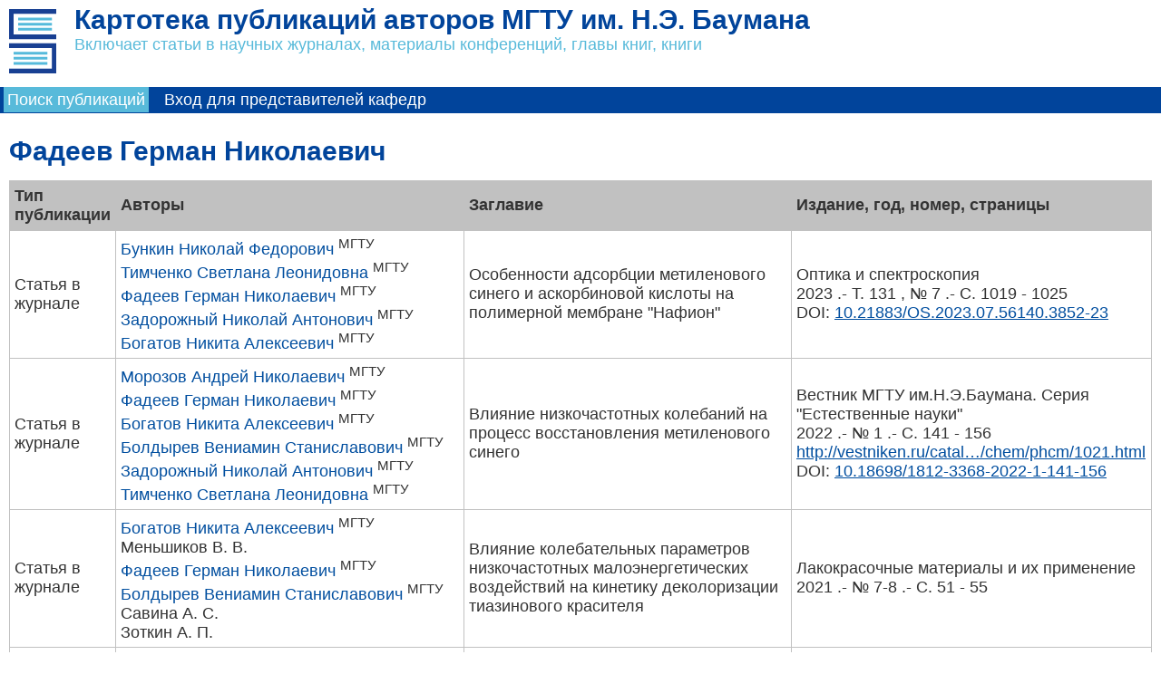

--- FILE ---
content_type: text/html; charset=utf-8
request_url: https://library.bmstu.ru/Publications/Home/AuthorPublications/f3194537-42eb-4920-9c42-999b4e2787f0
body_size: 15997
content:

<!DOCTYPE html>
<html>
<head>
    <meta http-equiv="Content-type" content="text/html;charset=UTF-8" />
    <meta name="viewport" content="width=device-width, initial-scale=1.0">
    <meta http-equiv="X-UA-Compatible" content="IE=Edge" />
        <title>Фадеев Герман Николаевич - публикации</title>
    <link href="/Publications/Content/themes/redmond/jquery-ui-1.10.3.custom.min.css" rel="stylesheet" type="text/css" />
    <link href="/Publications/Content/bootstrap/css/bootstrap.css" rel="stylesheet" type="text/css" />
    <link href="/Publications/Content/Site.css?hash=1819654012" rel="stylesheet" type="text/css" />
    <script src="/Publications/Scripts/jquery-1.10.2.min.js" type="text/javascript"></script>
    <script src="/Publications/Scripts/jquery-ui-1.10.3.custom.min.js" type="text/javascript"></script>
    <script src="/Publications/Scripts/jquery-ui-defaults.js?hash=1819654012" type="text/javascript"></script>
</head>
<body>
    <div id="page-wrap">
        <div id="header">
            <a href="/Publications/"><img class="logo" src="/Publications/Content/images/logo.svg" height="71" /></a>
            <div class="title">
                

                
                
                <h1>
                    Картотека публикаций авторов МГТУ им. Н.Э. Баумана
                </h1>
                <div class="text-light">
                    Включает статьи в научных журналах, материалы конференций, главы книг, книги
                </div>
                
                
            </div>

            <div id="logindisplay">
                
            </div>

            <div id="menucontainer">
                <ul id="menu">
        <li class="current"><a href="/Publications/">Поиск публикаций</a></li>
        <li class=""><a href="/Publications/Account/LogOn">Вход для представителей кафедр</a></li>
</ul>

            </div>
        </div>

        <div id="main">
            

<h2>Фадеев Герман Николаевич</h2>

    <table class="tlist">
        <tr>
            
    <th>Тип публикации</th>
    <th>Авторы</th>
    <th>Заглавие</th>
    <th>Издание, год, номер, страницы</th>

        </tr>
            <tr>
                
<td>
    Статья в журнале
    </td>
<td style="white-space:nowrap">
    
    <span>
<a class="link_nounderline" href="/Publications/Home/AuthorPublications/b1eff761-f931-44e6-a5a7-5d0535e9ec3a">Бункин Николай Федорович</a>                        <sup>МГТУ</sup>
    </span>
    <br />
    <span>
<a class="link_nounderline" href="/Publications/Home/AuthorPublications/b6d67f7e-c8e6-47bf-a7ef-a8931600fb3e">Тимченко Светлана Леонидовна</a>                        <sup>МГТУ</sup>
    </span>
    <br />
    <span>
<a class="link_nounderline" href="/Publications/Home/AuthorPublications/f3194537-42eb-4920-9c42-999b4e2787f0">Фадеев Герман Николаевич</a>                        <sup>МГТУ</sup>
    </span>
    <br />
    <span>
<a class="link_nounderline" href="/Publications/Home/AuthorPublications/aa155c6f-1645-4a87-81bc-f6cf4672f2c0">Задорожный Николай Антонович</a>                        <sup>МГТУ</sup>
    </span>
    <br />
    <span>
<a class="link_nounderline" href="/Publications/Home/AuthorPublications/e0dc775d-c655-4afa-8272-69caeb45b396">Богатов Никита Алексеевич</a>                        <sup>МГТУ</sup>
    </span>
    <br />

</td>
<td>
    Особенности адсорбции метиленового синего и аскорбиновой кислоты на полимерной мембране &quot;Нафион&quot;
</td>
<td>
    Оптика и спектроскопия
<div>
    2023
    .-
    
        <span style="white-space:nowrap">Т. 131</span>
            ,
        <span style="white-space:nowrap">№ 7</span>
                .-
        С.
1019            - 1025
                    <div>DOI: <a href="https://doi.org/10.21883/OS.2023.07.56140.3852-23" target="_blank">10.21883/OS.2023.07.56140.3852-23</a>
</div>
</div>
</td>


            </tr>
            <tr>
                
<td>
    Статья в журнале
    </td>
<td style="white-space:nowrap">
    
    <span>
<a class="link_nounderline" href="/Publications/Home/AuthorPublications/b1b3420c-7ed0-45ad-92bf-ef35c9361c2d">Морозов Андрей Николаевич</a>                        <sup>МГТУ</sup>
    </span>
    <br />
    <span>
<a class="link_nounderline" href="/Publications/Home/AuthorPublications/f3194537-42eb-4920-9c42-999b4e2787f0">Фадеев Герман Николаевич</a>                        <sup>МГТУ</sup>
    </span>
    <br />
    <span>
<a class="link_nounderline" href="/Publications/Home/AuthorPublications/e0dc775d-c655-4afa-8272-69caeb45b396">Богатов Никита Алексеевич</a>                        <sup>МГТУ</sup>
    </span>
    <br />
    <span>
<a class="link_nounderline" href="/Publications/Home/AuthorPublications/1285bc5b-cf81-40c4-a0eb-7b72e3d3aabd">Болдырев Вениамин Станиславович</a>                        <sup>МГТУ</sup>
    </span>
    <br />
    <span>
<a class="link_nounderline" href="/Publications/Home/AuthorPublications/aa155c6f-1645-4a87-81bc-f6cf4672f2c0">Задорожный Николай Антонович</a>                        <sup>МГТУ</sup>
    </span>
    <br />
    <span>
<a class="link_nounderline" href="/Publications/Home/AuthorPublications/b6d67f7e-c8e6-47bf-a7ef-a8931600fb3e">Тимченко Светлана Леонидовна</a>                        <sup>МГТУ</sup>
    </span>
    <br />

</td>
<td>
    Влияние низкочастотных колебаний на процесс восстановления метиленового синего
</td>
<td>
    Вестник МГТУ им.Н.Э.Баумана. Серия &quot;Естественные науки&quot;
<div>
    2022
    .-
    
        <span style="white-space:nowrap">№ 1</span>
                .-
        С.
141            - 156
                <div>
        <a href="http://vestniken.ru/catalog/chem/phcm/1021.html" target="_blank">http://vestniken.ru/catal…/chem/phcm/1021.html</a>
</div>
            <div>DOI: <a href="https://doi.org/10.18698/1812-3368-2022-1-141-156" target="_blank">10.18698/1812-3368-2022-1-141-156</a>
</div>
</div>
</td>


            </tr>
            <tr>
                
<td>
    Статья в журнале
    </td>
<td style="white-space:nowrap">
    
    <span>
<a class="link_nounderline" href="/Publications/Home/AuthorPublications/e0dc775d-c655-4afa-8272-69caeb45b396">Богатов Никита Алексеевич</a>                        <sup>МГТУ</sup>
    </span>
    <br />
    <span>
Меньшиков В. В.            </span>
    <br />
    <span>
<a class="link_nounderline" href="/Publications/Home/AuthorPublications/f3194537-42eb-4920-9c42-999b4e2787f0">Фадеев Герман Николаевич</a>                        <sup>МГТУ</sup>
    </span>
    <br />
    <span>
<a class="link_nounderline" href="/Publications/Home/AuthorPublications/1285bc5b-cf81-40c4-a0eb-7b72e3d3aabd">Болдырев Вениамин Станиславович</a>                        <sup>МГТУ</sup>
    </span>
    <br />
    <span>
Савина А. С.            </span>
    <br />
    <span>
Зоткин А. П.            </span>
    <br />

</td>
<td>
    Влияние колебательных параметров низкочастотных малоэнергетических воздействий на кинетику деколоризации тиазинового красителя
</td>
<td>
    Лакокрасочные материалы и их применение
<div>
    2021
    .-
    
        <span style="white-space:nowrap">№ 7-8</span>
                .-
        С.
51            - 55
            </div>
</td>


            </tr>
            <tr>
                
<td>
    Статья в журнале
    </td>
<td style="white-space:nowrap">
    
    <span>
<a class="link_nounderline" href="/Publications/Home/AuthorPublications/f3194537-42eb-4920-9c42-999b4e2787f0">Фадеев Герман Николаевич</a>                        <sup>МГТУ</sup>
    </span>
    <br />
    <span>
<a class="link_nounderline" href="/Publications/Home/AuthorPublications/d2cee032-e757-424c-9a09-51bcfe0e2e23">Двуличанская Наталья Николаевна</a>                        <sup>МГТУ</sup>
    </span>
    <br />
    <span>
<a class="link_nounderline" href="/Publications/Home/AuthorPublications/36181222-f145-4237-8ec5-429793b6fa7c">Лебедев Юрий Александрович</a>            </span>
    <br />

</td>
<td>
    Периодический закон: хронология открытия
</td>
<td>
    Химия в школе
<div>
    2021
    .-
    
        <span style="white-space:nowrap">№ 5</span>
                .-
        С.
73            - 78
            </div>
</td>


            </tr>
            <tr>
                
<td>
    Статья в журнале
    </td>
<td style="white-space:nowrap">
    
    <span>
<a class="link_nounderline" href="/Publications/Home/AuthorPublications/f3194537-42eb-4920-9c42-999b4e2787f0">Фадеев Герман Николаевич</a>                        <sup>МГТУ</sup>
    </span>
    <br />
    <span>
<a class="link_nounderline" href="/Publications/Home/AuthorPublications/1285bc5b-cf81-40c4-a0eb-7b72e3d3aabd">Болдырев Вениамин Станиславович</a>                        <sup>МГТУ</sup>
    </span>
    <br />
    <span>
<a class="link_nounderline" href="/Publications/Home/AuthorPublications/e0dc775d-c655-4afa-8272-69caeb45b396">Богатов Никита Алексеевич</a>                        <sup>МГТУ</sup>
    </span>
    <br />
    <span>
Николаев А. Л.            </span>
    <br />

</td>
<td>
    Особенности окислительно-восстановительного процесса в поле низкочастотного воздействия
</td>
<td>
    Вестник МГТУ им.Н.Э.Баумана. Серия &quot;Естественные науки&quot;
<div>
    2020
    .-
    
        <span style="white-space:nowrap">№ 1</span>
                .-
        С.
80            - 92
                <div>
        <a href="http://vestniken.ru/catalog/chem/phcm/911.html" target="_blank">http://vestniken.ru/catalog/chem/phcm/911.html</a>
</div>
            <div>DOI: <a href="https://doi.org/10.18698/1812-3368-2020-1-80-92" target="_blank">10.18698/1812-3368-2020-1-80-92</a>
</div>
</div>
</td>


            </tr>
            <tr>
                
<td>
    Статья в журнале
    </td>
<td style="white-space:nowrap">
    
    <span>
<a class="link_nounderline" href="/Publications/Home/AuthorPublications/2a267f6b-557d-4edb-b7e8-396d72b4136c">Герасимов Ростислав Юрьевич</a>                        <sup>МГТУ</sup>
    </span>
    <br />
    <span>
<a class="link_nounderline" href="/Publications/Home/AuthorPublications/f3194537-42eb-4920-9c42-999b4e2787f0">Фадеев Герман Николаевич</a>                        <sup>МГТУ</sup>
    </span>
    <br />
    <span>
<a class="link_nounderline" href="/Publications/Home/AuthorPublications/c791577f-9471-46f1-ace4-938d3c2028d3">Герасимов Юрий Викторович</a>                        <sup>МГТУ</sup>
    </span>
    <br />
    <span>
<a class="link_nounderline" href="/Publications/Home/AuthorPublications/59effb0a-65d5-48b4-820d-73931c4179c6">Кондракова Екатерина Александровна</a>                        <sup>МГТУ</sup>
    </span>
    <br />

</td>
<td>
    Определение и идентификация параметров веществ радиоволновым методом в СВЧ-диапазоне
</td>
<td>
    Журнал физической химии
<div>
    2019
    .-
    
        <span style="white-space:nowrap">Т. 93</span>
            ,
        <span style="white-space:nowrap">№ 5</span>
                .-
        С.
797            - 800
                    <div>DOI: <a href="https://doi.org/10.1134/S0044453719050108" target="_blank">10.1134/S0044453719050108</a>
</div>
</div>
</td>


            </tr>
            <tr>
                
<td>
    Статья в журнале
    </td>
<td style="white-space:nowrap">
    
    <span>
<a class="link_nounderline" href="/Publications/Home/AuthorPublications/f3194537-42eb-4920-9c42-999b4e2787f0">Фадеев Герман Николаевич</a>                        <sup>МГТУ</sup>
    </span>
    <br />
    <span>
<a class="link_nounderline" href="/Publications/Home/AuthorPublications/d2cee032-e757-424c-9a09-51bcfe0e2e23">Двуличанская Наталья Николаевна</a>                        <sup>МГТУ</sup>
    </span>
    <br />
    <span>
Карпов Г. М.            </span>
    <br />

</td>
<td>
    Естествознание против естественных наук
</td>
<td>
    Химия в школе
<div>
    2019
    .-
    
        <span style="white-space:nowrap">№ 5</span>
                .-
        С.
36            - 40
            </div>
</td>


            </tr>
            <tr>
                
<td>
    Статья в журнале
    </td>
<td style="white-space:nowrap">
    
    <span>
<a class="link_nounderline" href="/Publications/Home/AuthorPublications/f3194537-42eb-4920-9c42-999b4e2787f0">Фадеев Герман Николаевич</a>                        <sup>МГТУ</sup>
    </span>
    <br />
    <span>
<a class="link_nounderline" href="/Publications/Home/AuthorPublications/1285bc5b-cf81-40c4-a0eb-7b72e3d3aabd">Болдырев Вениамин Станиславович</a>                        <sup>МГТУ</sup>
    </span>
    <br />
    <span>
<a class="link_nounderline" href="/Publications/Home/AuthorPublications/e0dc775d-c655-4afa-8272-69caeb45b396">Богатов Никита Алексеевич</a>                        <sup>МГТУ</sup>
    </span>
    <br />
    <span>
Николаев Александр Львович            </span>
    <br />

</td>
<td>
    Ингибирование окислительно-восстановительной реакции в поле низкочастотных воздействий
</td>
<td>
    Доклады Академии наук
<div>
    2019
    .-
    
        <span style="white-space:nowrap">Т. 487</span>
            ,
        <span style="white-space:nowrap">№ 3</span>
                .-
        С.
275            - 278
                <div>
        <a href="https://journals.eco-vector.com/0869-5652/article/view/15699" target="_blank">https://journals.eco-vect…2/article/view/15699</a>
</div>
            <div>DOI: <a href="https://doi.org/10.31857/S0869-56524873275-278" target="_blank">10.31857/S0869-56524873275-278</a>
</div>
</div>
</td>


            </tr>
            <tr>
                
<td>
    Статья в журнале
    </td>
<td style="white-space:nowrap">
    
    <span>
<a class="link_nounderline" href="/Publications/Home/AuthorPublications/f3194537-42eb-4920-9c42-999b4e2787f0">Фадеев Герман Николаевич</a>                        <sup>МГТУ</sup>
    </span>
    <br />
    <span>
<a class="link_nounderline" href="/Publications/Home/AuthorPublications/1285bc5b-cf81-40c4-a0eb-7b72e3d3aabd">Болдырев Вениамин Станиславович</a>                        <sup>МГТУ</sup>
    </span>
    <br />
    <span>
Аверина Ю. М.            </span>
    <br />
    <span>
<a class="link_nounderline" href="/Publications/Home/AuthorPublications/e0dc775d-c655-4afa-8272-69caeb45b396">Богатов Никита Алексеевич</a>                        <sup>МГТУ</sup>
    </span>
    <br />

</td>
<td>
    Обработка поверхности металлов в поле низкочастотных воздействий
</td>
<td>
    Цветные металлы
<div>
    2019
    .-
    
        <span style="white-space:nowrap">№ 10</span>
                .-
        С.
73            - 77
                <div>
        <a href="http://www.rudmet.ru/journal/1859/article/31640/?language=en" target="_blank">http://www.rudmet.ru/jour…e/31640/?language=en</a>
</div>
            <div>DOI: <a href="https://doi.org/10.17580/tsm.2019.10.12" target="_blank">10.17580/tsm.2019.10.12</a>
</div>
</div>
</td>


            </tr>
            <tr>
                
<td>
    Статья в журнале
    </td>
<td style="white-space:nowrap">
    
    <span>
<a class="link_nounderline" href="/Publications/Home/AuthorPublications/f3194537-42eb-4920-9c42-999b4e2787f0">Фадеев Герман Николаевич</a>                        <sup>МГТУ</sup>
    </span>
    <br />
    <span>
<a class="link_nounderline" href="/Publications/Home/AuthorPublications/36181222-f145-4237-8ec5-429793b6fa7c">Лебедев Юрий Александрович</a>                        <sup>МГТУ</sup>
    </span>
    <br />

</td>
<td>
    Периодический закон: история и современность
</td>
<td>
    Химия в школе
<div>
    2019
    .-
    
        <span style="white-space:nowrap">№ 1</span>
                .-
        С.
71            - 78
            </div>
</td>


            </tr>
            <tr>
                
<td>
    Статья в журнале
    </td>
<td style="white-space:nowrap">
    
    <span>
<a class="link_nounderline" href="/Publications/Home/AuthorPublications/f3194537-42eb-4920-9c42-999b4e2787f0">Фадеев Герман Николаевич</a>                        <sup>МГТУ</sup>
    </span>
    <br />
    <span>
<a class="link_nounderline" href="/Publications/Home/AuthorPublications/36181222-f145-4237-8ec5-429793b6fa7c">Лебедев Юрий Александрович</a>                        <sup>МГТУ</sup>
    </span>
    <br />
    <span>
<a class="link_nounderline" href="/Publications/Home/AuthorPublications/d2cee032-e757-424c-9a09-51bcfe0e2e23">Двуличанская Наталья Николаевна</a>                        <sup>МГТУ</sup>
    </span>
    <br />

</td>
<td>
    Современная трактовка явления периодичности
</td>
<td>
    Высшее образование в России
<div>
    2019
    .-
    
        <span style="white-space:nowrap">Т. 28</span>
            ,
        <span style="white-space:nowrap">№ 11</span>
                .-
        С.
69            - 77
            </div>
</td>


            </tr>
            <tr>
                
<td>
    Статья в журнале
    </td>
<td style="white-space:nowrap">
    
    <span>
<a class="link_nounderline" href="/Publications/Home/AuthorPublications/f3194537-42eb-4920-9c42-999b4e2787f0">Fadeev G. N.</a>                        <sup>МГТУ</sup>
    </span>
    <br />
    <span>
<a class="link_nounderline" href="/Publications/Home/AuthorPublications/1285bc5b-cf81-40c4-a0eb-7b72e3d3aabd">Boldyrev V. S.</a>                        <sup>МГТУ</sup>
    </span>
    <br />
    <span>
Bogatov N. A.                        <sup>МГТУ</sup>
    </span>
    <br />
    <span>
Nikolaev A. L.            </span>
    <br />

</td>
<td>
    Inhibition of Redox Reactions in a Low-Frequency Field
</td>
<td>
    Doklady Physical Chemistry
<div>
    2019
    .-
    
        <span style="white-space:nowrap">Vol. 487</span>
            ,
        <span style="white-space:nowrap">Issue 1</span>
                .-
        С.
91            - 93
                    <div>DOI: <a href="https://doi.org/10.1134/S0012501619070029" target="_blank">10.1134/S0012501619070029</a>
</div>
</div>
</td>


            </tr>
            <tr>
                
<td>
    Статья в журнале
    </td>
<td style="white-space:nowrap">
    
    <span>
<a class="link_nounderline" href="/Publications/Home/AuthorPublications/2a267f6b-557d-4edb-b7e8-396d72b4136c">Gerasimov R. Yu.</a>                        <sup>МГТУ</sup>
    </span>
    <br />
    <span>
<a class="link_nounderline" href="/Publications/Home/AuthorPublications/f3194537-42eb-4920-9c42-999b4e2787f0">Fadeev G. N.</a>                        <sup>МГТУ</sup>
    </span>
    <br />
    <span>
<a class="link_nounderline" href="/Publications/Home/AuthorPublications/c791577f-9471-46f1-ace4-938d3c2028d3">Gerasimov Yu. V.</a>                        <sup>МГТУ</sup>
    </span>
    <br />
    <span>
<a class="link_nounderline" href="/Publications/Home/AuthorPublications/59effb0a-65d5-48b4-820d-73931c4179c6">Kondrakova E. A.</a>                        <sup>МГТУ</sup>
    </span>
    <br />

</td>
<td>
    Determining and identifying the parameters of substances with radio waves in the microwave region
</td>
<td>
    Russian Journal of Physical Chemistry A
<div>
    2019
    .-
    
        <span style="white-space:nowrap">Vol. 93</span>
            ,
        <span style="white-space:nowrap">Issue 5</span>
                .-
        С.
1004            - 1007
                    <div>DOI: <a href="https://doi.org/10.1134/S0036024419050108" target="_blank">10.1134/S0036024419050108</a>
</div>
</div>
</td>


            </tr>
            <tr>
                
<td>
    Статья в журнале
    </td>
<td style="white-space:nowrap">
    
    <span>
<a class="link_nounderline" href="/Publications/Home/AuthorPublications/d2cee032-e757-424c-9a09-51bcfe0e2e23">Двуличанская Наталья Николаевна</a>                        <sup>МГТУ</sup>
    </span>
    <br />
    <span>
<a class="link_nounderline" href="/Publications/Home/AuthorPublications/f3194537-42eb-4920-9c42-999b4e2787f0">Фадеев Герман Николаевич</a>                        <sup>МГТУ</sup>
    </span>
    <br />

</td>
<td>
    Бакалавриат в техническом университете: проблемы и пути их решения
</td>
<td>
    Высшее образование в России
<div>
    2018
    .-
    
        <span style="white-space:nowrap">№ 3</span>
                .-
        С.
96            - 103
            </div>
</td>


            </tr>
            <tr>
                
<td>
    Статья в журнале
    </td>
<td style="white-space:nowrap">
    
    <span>
<a class="link_nounderline" href="/Publications/Home/AuthorPublications/94123fc6-4ba4-46e0-91c3-97f1f4f7c0e9">Кизилова Арина Сергеевна</a>                        <sup>МГТУ</sup>
    </span>
    <br />
    <span>
<a class="link_nounderline" href="/Publications/Home/AuthorPublications/f3194537-42eb-4920-9c42-999b4e2787f0">Фадеев Герман Николаевич</a>                        <sup>МГТУ</sup>
    </span>
    <br />
    <span>
<a class="link_nounderline" href="/Publications/Home/AuthorPublications/0f2479a0-8369-4a26-aade-da5a3eabc392">Волков Александр Анатольевич</a>                        <sup>МГТУ</sup>
    </span>
    <br />

</td>
<td>
    Гибридное образование: оценка в категориях информационно-аксиологического подхода
</td>
<td>
    Вестник Мининского университета
<div>
    2018
    .-
    
        <span style="white-space:nowrap">Т. 6</span>
            ,
        <span style="white-space:nowrap">№ 1</span>
                .-
        С.
1                    <div>DOI: <a href="https://doi.org/10.26795/2307-1281-2018-6-1-1" target="_blank">10.26795/2307-1281-2018-6-1-1</a>
</div>
</div>
</td>


            </tr>
            <tr>
                
<td>
    Статья в журнале
    </td>
<td style="white-space:nowrap">
    
    <span>
Куликовский Андрей Владимирович            </span>
    <br />
    <span>
Вострикова Наталья Леонидовна            </span>
    <br />
    <span>
<a class="link_nounderline" href="/Publications/Home/AuthorPublications/1285bc5b-cf81-40c4-a0eb-7b72e3d3aabd">Болдырев Вениамин Станиславович</a>                        <sup>МГТУ</sup>
    </span>
    <br />
    <span>
<a class="link_nounderline" href="/Publications/Home/AuthorPublications/f3194537-42eb-4920-9c42-999b4e2787f0">Фадеев Герман Николаевич</a>                        <sup>МГТУ</sup>
    </span>
    <br />
    <span>
<a class="link_nounderline" href="/Publications/Home/AuthorPublications/14a040a8-3a00-4f84-855d-e5d70ebc0c3c">Иванкин Андрей Николаевич</a>                        <sup>МГТУ</sup>
    </span>
    <br />
    <span>
<a class="link_nounderline" href="/Publications/Home/AuthorPublications/2c229ed0-c860-4fae-a60b-9aec78d7e401">Беляков Владимир Алексеевич</a>                        <sup>МГТУ</sup>
    </span>
    <br />

</td>
<td>
    Физико-химическая трансформация компонентного состава продуктов пищевого назначения под воздействием высокоэнергоемкого излучения
</td>
<td>
    Вестник биотехнологии и физико-химической биологии им. Ю.А. Овчинникова
<div>
    2018
    .-
    
        <span style="white-space:nowrap">Т. 14</span>
            ,
        <span style="white-space:nowrap">№ 3</span>
                .-
        С.
5            - 12
            </div>
</td>


            </tr>
            <tr>
                
<td>
    Статья в журнале
    </td>
<td style="white-space:nowrap">
    
    <span>
<a class="link_nounderline" href="/Publications/Home/AuthorPublications/f7b41849-f9de-48ec-820c-2e4c7e4bff18">Сердюкова Юлия Владимировна</a>                        <sup>МГТУ</sup>
    </span>
    <br />
    <span>
<a class="link_nounderline" href="/Publications/Home/AuthorPublications/2bcc2221-940f-459b-afc3-951e7838f95b">Тарасов Сергей Михайлович</a>                        <sup>МГТУ</sup>
    </span>
    <br />
    <span>
<a class="link_nounderline" href="/Publications/Home/AuthorPublications/1a1c5518-7217-45a0-8835-9db9f97b027b">Прошина Ольга Петровна</a>                        <sup>МГТУ</sup>
    </span>
    <br />
    <span>
<a class="link_nounderline" href="/Publications/Home/AuthorPublications/7ef6d11f-82ac-472c-b160-bab8de5010ae">Олиференко Галина Львовна</a>                        <sup>МГТУ</sup>
    </span>
    <br />
    <span>
<a class="link_nounderline" href="/Publications/Home/AuthorPublications/2c229ed0-c860-4fae-a60b-9aec78d7e401">Беляков Владимир Алексеевич</a>                        <sup>МГТУ</sup>
    </span>
    <br />
    <span>
<a class="link_nounderline" href="/Publications/Home/AuthorPublications/f3194537-42eb-4920-9c42-999b4e2787f0">Фадеев Герман Николаевич</a>                        <sup>МГТУ</sup>
    </span>
    <br />
    <span>
<a class="link_nounderline" href="/Publications/Home/AuthorPublications/14a040a8-3a00-4f84-855d-e5d70ebc0c3c">Иванкин Андрей Николаевич</a>                        <sup>МГТУ</sup>
    </span>
    <br />

</td>
<td>
    Химическая подготовка бакалавриата для лесных специальностей. Мировой опыт в сопоставлении университетов США И России
</td>
<td>
    Лесной вестник. Forestry Bulletin
<div>
    2018
    .-
    
        <span style="white-space:nowrap">Т. 22</span>
            ,
        <span style="white-space:nowrap">№ 1</span>
                .-
        С.
105            - 111
                <div>
        <a href="http://les-vest.msfu.ru/les_vest/2018/Les_vest_1_2018.compressed.pdf" target="_blank">http://les-vest.msfu.ru/l…_2018.compressed.pdf</a>
</div>
            <div>DOI: <a href="https://doi.org/10.18698/2542-1468-2018-1-105-111" target="_blank">10.18698/2542-1468-2018-1-105-111</a>
</div>
</div>
</td>


            </tr>
            <tr>
                
<td>
    Статья в журнале
    </td>
<td style="white-space:nowrap">
    
    <span>
<a class="link_nounderline" href="/Publications/Home/AuthorPublications/1285bc5b-cf81-40c4-a0eb-7b72e3d3aabd">Болдырев Вениамин Станиславович</a>                        <sup>МГТУ</sup>
    </span>
    <br />
    <span>
<a class="link_nounderline" href="/Publications/Home/AuthorPublications/dfff424b-8d73-42b0-8d85-7045589c2b41">Ермолаева Виолетта Ивановна</a>                        <sup>МГТУ</sup>
    </span>
    <br />
    <span>
Синкевич Вадим Вадимович                        <sup>МГТУ</sup>
    </span>
    <br />
    <span>
<a class="link_nounderline" href="/Publications/Home/AuthorPublications/f3194537-42eb-4920-9c42-999b4e2787f0">Фадеев Герман Николаевич</a>                        <sup>МГТУ</sup>
    </span>
    <br />

</td>
<td>
    Дестабилизация соединения хелатной структуры поливинилпирролидон-иода в поле низкочастотных воздействий
</td>
<td>
    Вестник МГТУ им.Н.Э.Баумана. Серия &quot;Естественные науки&quot;
<div>
    2017
    .-
    
        <span style="white-space:nowrap">№ 4</span>
                .-
        С.
90            - 99
                <div>
        <a href="http://vestniken.ru/catalog/chem/higmol/769.html" target="_blank">http://vestniken.ru/catal…chem/higmol/769.html</a>
</div>
            <div>DOI: <a href="https://doi.org/10.18698/1812-3368-2017-4-90-99" target="_blank">10.18698/1812-3368-2017-4-90-99</a>
</div>
</div>
</td>


            </tr>
            <tr>
                
<td>
    Статья в журнале
    </td>
<td style="white-space:nowrap">
    
    <span>
<a class="link_nounderline" href="/Publications/Home/AuthorPublications/14a040a8-3a00-4f84-855d-e5d70ebc0c3c">Иванкин Андрей Николаевич</a>                        <sup>МГТУ</sup>
    </span>
    <br />
    <span>
<a class="link_nounderline" href="/Publications/Home/AuthorPublications/f3194537-42eb-4920-9c42-999b4e2787f0">Фадеев Герман Николаевич</a>                        <sup>МГТУ</sup>
    </span>
    <br />
    <span>
<a class="link_nounderline" href="/Publications/Home/AuthorPublications/1285bc5b-cf81-40c4-a0eb-7b72e3d3aabd">Болдырев Вениамин Станиславович</a>                        <sup>МГТУ</sup>
    </span>
    <br />
    <span>
Прошина О. П.                        <sup>МГТУ</sup>
    </span>
    <br />
    <span>
Куликовский А. В.            </span>
    <br />
    <span>
Семеннова А. А.            </span>
    <br />
    <span>
Насонова В. В.            </span>
    <br />

</td>
<td>
    Вкусо-ароматические компоненты пищевых рецептур, формируемые в присутствии бактериальных культур
</td>
<td>
    Известия вузов. Прикладная химия и биотехнология
<div>
    2017
    .-
    
        <span style="white-space:nowrap">Т. 7</span>
            ,
        <span style="white-space:nowrap">№ 3</span>
                .-
        С.
124            - 136
                <div>
        <a href="http://journals.istu.edu/izvestia_biochemi/journals/2017/03/articles/14" target="_blank">http://journals.istu.edu/…/2017/03/articles/14</a>
</div>
            <div>DOI: <a href="https://doi.org/10/21285/2227-2925-2017-7-3-124–136" target="_blank">10/21285/2227-2925-2017-7-3-124–136</a>
</div>
</div>
</td>


            </tr>
            <tr>
                
<td>
    Статья в журнале
    </td>
<td style="white-space:nowrap">
    
    <span>
<a class="link_nounderline" href="/Publications/Home/AuthorPublications/14a040a8-3a00-4f84-855d-e5d70ebc0c3c">Иванкин Андрей Николаевич</a>                        <sup>МГТУ</sup>
    </span>
    <br />
    <span>
Вострикова Наталья Леонидовна            </span>
    <br />
    <span>
Куликовский Андрей Владимирович            </span>
    <br />
    <span>
Становова И. А.            </span>
    <br />
    <span>
Курзова А. А.            </span>
    <br />
    <span>
<a class="link_nounderline" href="/Publications/Home/AuthorPublications/f3194537-42eb-4920-9c42-999b4e2787f0">Фадеев Герман Николаевич</a>                        <sup>МГТУ</sup>
    </span>
    <br />
    <span>
<a class="link_nounderline" href="/Publications/Home/AuthorPublications/1285bc5b-cf81-40c4-a0eb-7b72e3d3aabd">Болдырев Вениамин Станиславович</a>                        <sup>МГТУ</sup>
    </span>
    <br />

</td>
<td>
    Радиационная обработка пищевых продуктов на основе мясного сырья: облучать или не облучать?
</td>
<td>
    Мясная индустрия
<div>
    2017
    .-
    
        <span style="white-space:nowrap">№ 11</span>
                .-
        С.
26            - 29
            </div>
</td>


            </tr>
            <tr>
                
<td>
    Статья в журнале
    </td>
<td style="white-space:nowrap">
    
    <span>
Любецкая Т. Р.            </span>
    <br />
    <span>
Бронников В. В.            </span>
    <br />
    <span>
<a class="link_nounderline" href="/Publications/Home/AuthorPublications/1a1c5518-7217-45a0-8835-9db9f97b027b">Прошина Ольга Петровна</a>                        <sup>МГТУ</sup>
    </span>
    <br />
    <span>
<a class="link_nounderline" href="/Publications/Home/AuthorPublications/f3194537-42eb-4920-9c42-999b4e2787f0">Фадеев Герман Николаевич</a>                        <sup>МГТУ</sup>
    </span>
    <br />
    <span>
<a class="link_nounderline" href="/Publications/Home/AuthorPublications/1285bc5b-cf81-40c4-a0eb-7b72e3d3aabd">Болдырев Вениамин Станиславович</a>                        <sup>МГТУ</sup>
    </span>
    <br />
    <span>
<a class="link_nounderline" href="/Publications/Home/AuthorPublications/14a040a8-3a00-4f84-855d-e5d70ebc0c3c">Иванкин Андрей Николаевич</a>                        <sup>МГТУ</sup>
    </span>
    <br />

</td>
<td>
    Цис-, транс- изомеризация бинарных смесей жиров растительного и животного происхождения
</td>
<td>
    Все о мясе
<div>
    2017
    .-
    
        <span style="white-space:nowrap">№ 6</span>
                .-
        С.
52            - 55
            </div>
</td>


            </tr>
            <tr>
                
<td>
    Статья в журнале
    </td>
<td style="white-space:nowrap">
    
    <span>
Николаев А. С.            </span>
    <br />
    <span>
<a class="link_nounderline" href="/Publications/Home/AuthorPublications/14a040a8-3a00-4f84-855d-e5d70ebc0c3c">Иванкин Андрей Николаевич</a>                        <sup>МГТУ</sup>
    </span>
    <br />
    <span>
Вострикова Н. Л.            </span>
    <br />
    <span>
Бабурина М. И.            </span>
    <br />
    <span>
Куликовский А. В.            </span>
    <br />
    <span>
<a class="link_nounderline" href="/Publications/Home/AuthorPublications/2c229ed0-c860-4fae-a60b-9aec78d7e401">Беляков Владимир Алексеевич</a>                        <sup>МГТУ</sup>
    </span>
    <br />
    <span>
<a class="link_nounderline" href="/Publications/Home/AuthorPublications/f3194537-42eb-4920-9c42-999b4e2787f0">Фадеев Герман Николаевич</a>                        <sup>МГТУ</sup>
    </span>
    <br />
    <span>
<a class="link_nounderline" href="/Publications/Home/AuthorPublications/1285bc5b-cf81-40c4-a0eb-7b72e3d3aabd">Болдырев Вениамин Станиславович</a>                        <sup>МГТУ</sup>
    </span>
    <br />

</td>
<td>
    Метрология аналитического контроля эссенциальных компонентов пищевой продукции
</td>
<td>
    Все о мясе
<div>
    2017
    .-
    
        <span style="white-space:nowrap">№ 2</span>
                .-
        С.
49            - 53
            </div>
</td>


            </tr>
            <tr>
                
<td>
    Статья в журнале
    </td>
<td style="white-space:nowrap">
    
    <span>
<a class="link_nounderline" href="/Publications/Home/AuthorPublications/2a267f6b-557d-4edb-b7e8-396d72b4136c">Gerasimov R. Yu.</a>                        <sup>МГТУ</sup>
    </span>
    <br />
    <span>
<a class="link_nounderline" href="/Publications/Home/AuthorPublications/c791577f-9471-46f1-ace4-938d3c2028d3">Gerasimov Yu. V.</a>                        <sup>МГТУ</sup>
    </span>
    <br />
    <span>
<a class="link_nounderline" href="/Publications/Home/AuthorPublications/f3194537-42eb-4920-9c42-999b4e2787f0">Fadeev G. N.</a>                        <sup>МГТУ</sup>
    </span>
    <br />

</td>
<td>
    Determination of cracks in structural materials using the radio spectroscopy method
</td>
<td>
    Journal of Physics: Conference Series
<div>
    2017
    .-
    
        <span style="white-space:nowrap">Vol. 918</span>
                    .- Art.no 012011
                <div>DOI: <a href="https://doi.org/10.1088/1742-6596/918/1/012011" target="_blank">10.1088/1742-6596/918/1/012011</a>
</div>
</div>
</td>


            </tr>
            <tr>
                
<td>
    Статья в журнале
    </td>
<td style="white-space:nowrap">
    
    <span>
<a class="link_nounderline" href="/Publications/Home/AuthorPublications/14a040a8-3a00-4f84-855d-e5d70ebc0c3c">Ivankin A. N.</a>                        <sup>МГТУ</sup>
    </span>
    <br />
    <span>
<a class="link_nounderline" href="/Publications/Home/AuthorPublications/1285bc5b-cf81-40c4-a0eb-7b72e3d3aabd">Boldyrev V. S.</a>                        <sup>МГТУ</sup>
    </span>
    <br />
    <span>
<a class="link_nounderline" href="/Publications/Home/AuthorPublications/f3194537-42eb-4920-9c42-999b4e2787f0">Fadeev G. N.</a>                        <sup>МГТУ</sup>
    </span>
    <br />
    <span>
Baburina M.            </span>
    <br />
    <span>
Kulikovskii A.            </span>
    <br />
    <span>
Vostrikova N.            </span>
    <br />

</td>
<td>
    Denaturation of collagen structures and their transformation under the physical and chemical effects
</td>
<td>
    Journal of Physics: Conference Series
<div>
    2017
    .-
    
        <span style="white-space:nowrap">Т. 918</span>
                    .- Art.no 012010
            <div>
        <a href="http://iopscience.iop.org/article/10.1088/1742-6596/918/1/012010" target="_blank">http://iopscience.iop.org…42-6596/918/1/012010</a>
</div>
            <div>DOI: <a href="https://doi.org/10.1088/1742-6596/918/1/012010" target="_blank">10.1088/1742-6596/918/1/012010</a>
</div>
</div>
</td>


            </tr>
            <tr>
                
<td>
    Статья в журнале
    </td>
<td style="white-space:nowrap">
    
    <span>
<a class="link_nounderline" href="/Publications/Home/AuthorPublications/ef1292e9-a5cc-489e-9a59-1a65b87663b6">Гастев Сергей Алексеевич</a>                        <sup>МГТУ</sup>
    </span>
    <br />
    <span>
<a class="link_nounderline" href="/Publications/Home/AuthorPublications/f3194537-42eb-4920-9c42-999b4e2787f0">Фадеев Герман Николаевич</a>                        <sup>МГТУ</sup>
    </span>
    <br />
    <span>
<a class="link_nounderline" href="/Publications/Home/AuthorPublications/0f2479a0-8369-4a26-aade-da5a3eabc392">Волков Александр Анатольевич</a>                        <sup>МГТУ</sup>
    </span>
    <br />

</td>
<td>
    Предпосылки к созданию роботизированных систем обучения химии в техническом вузе
</td>
<td>
    Дистанционное и виртуальное обучение
<div>
    2016
    .-
    
        <span style="white-space:nowrap">№ 2</span>
                .-
        С.
80            - 85
            </div>
</td>


            </tr>
            <tr>
                
<td>
    Статья в журнале
    </td>
<td style="white-space:nowrap">
    
    <span>
<a class="link_nounderline" href="/Publications/Home/AuthorPublications/2a267f6b-557d-4edb-b7e8-396d72b4136c">Герасимов Ростислав Юрьевич</a>                        <sup>МГТУ</sup>
    </span>
    <br />
    <span>
<a class="link_nounderline" href="/Publications/Home/AuthorPublications/f3194537-42eb-4920-9c42-999b4e2787f0">Фадеев Герман Николаевич</a>                        <sup>МГТУ</sup>
    </span>
    <br />
    <span>
<a class="link_nounderline" href="/Publications/Home/AuthorPublications/c791577f-9471-46f1-ace4-938d3c2028d3">Герасимов Юрий Викторович</a>                        <sup>МГТУ</sup>
    </span>
    <br />
    <span>
<a class="link_nounderline" href="/Publications/Home/AuthorPublications/59effb0a-65d5-48b4-820d-73931c4179c6">Кондракова Екатерина Александровна</a>                        <sup>МГТУ</sup>
    </span>
    <br />

</td>
<td>
    Радиоспектроскопический метод определения содержания дейтерия и трития в водных растворах
</td>
<td>
    Журнал физической химии
<div>
    2016
    .-
    
        <span style="white-space:nowrap">Т. 90</span>
            ,
        <span style="white-space:nowrap">№ 9</span>
                .-
        С.
1354            - 1357
                    <div>DOI: <a href="https://doi.org/10.7868/S0044453716090090" target="_blank">10.7868/S0044453716090090</a>
</div>
</div>
</td>


            </tr>
            <tr>
                
<td>
    Статья в журнале
    </td>
<td style="white-space:nowrap">
    
    <span>
<a class="link_nounderline" href="/Publications/Home/AuthorPublications/f3194537-42eb-4920-9c42-999b4e2787f0">Фадеев Герман Николаевич</a>                        <sup>МГТУ</sup>
    </span>
    <br />
    <span>
<a class="link_nounderline" href="/Publications/Home/AuthorPublications/dfff424b-8d73-42b0-8d85-7045589c2b41">Ермолаева Виолетта Ивановна</a>                        <sup>МГТУ</sup>
    </span>
    <br />
    <span>
<a class="link_nounderline" href="/Publications/Home/AuthorPublications/1285bc5b-cf81-40c4-a0eb-7b72e3d3aabd">Болдырев Вениамин Станиславович</a>                        <sup>МГТУ</sup>
    </span>
    <br />
    <span>
<a class="link_nounderline" href="/Publications/Home/AuthorPublications/5d3f2a8f-8e3c-4b89-8e17-0da9abed0589">Синкевич Вадим Вадимович</a>                        <sup>МГТУ</sup>
    </span>
    <br />

</td>
<td>
    Кинетика дестабилизации поливинилпирролидон-иода в поле низкочастотных воздействий
</td>
<td>
    Журнал физической химии
<div>
    2016
    .-
    
        <span style="white-space:nowrap">Т. 90</span>
            ,
        <span style="white-space:nowrap">№ 9</span>
                .-
        С.
1306            - 1310
                    <div>DOI: <a href="https://doi.org/10.7868/S0044453716090077" target="_blank">10.7868/S0044453716090077</a>
</div>
</div>
</td>


            </tr>
            <tr>
                
<td>
    Статья в журнале
    </td>
<td style="white-space:nowrap">
    
    <span>
<a class="link_nounderline" href="/Publications/Home/AuthorPublications/f3194537-42eb-4920-9c42-999b4e2787f0">Фадеев Герман Николаевич</a>                        <sup>МГТУ</sup>
    </span>
    <br />

</td>
<td>
    Что день грядущий нам готовит…
</td>
<td>
    Химия в школе
<div>
    2016
    .-
    
        <span style="white-space:nowrap">№ 11</span>
                .-
        С.
2            - 4
            </div>
</td>


            </tr>
            <tr>
                
<td>
    Статья в журнале
    </td>
<td style="white-space:nowrap">
    
    <span>
<a class="link_nounderline" href="/Publications/Home/AuthorPublications/f3194537-42eb-4920-9c42-999b4e2787f0">Fadeev G. N.</a>                        <sup>МГТУ</sup>
    </span>
    <br />
    <span>
<a class="link_nounderline" href="/Publications/Home/AuthorPublications/dfff424b-8d73-42b0-8d85-7045589c2b41">Ermolaeva V. I.</a>                        <sup>МГТУ</sup>
    </span>
    <br />
    <span>
<a class="link_nounderline" href="/Publications/Home/AuthorPublications/1285bc5b-cf81-40c4-a0eb-7b72e3d3aabd">Boldyrev V. S.</a>                        <sup>МГТУ</sup>
    </span>
    <br />
    <span>
Sinkevich V. V.                        <sup>МГТУ</sup>
    </span>
    <br />

</td>
<td>
    Destabilization Kinetics of Polyvinylpyrrolidone-Iodine in a Field of Low Frequency Impacts
</td>
<td>
    Russian Journal of Physical Chemistry A
<div>
    2016
    .-
    
        <span style="white-space:nowrap">Т. 90</span>
            ,
        <span style="white-space:nowrap">№ 9</span>
                .-
        С.
1724            - 1728
                    <div>DOI: <a href="https://doi.org/10.1134/S0036024416090077" target="_blank">10.1134/S0036024416090077</a>
</div>
</div>
</td>


            </tr>
            <tr>
                
<td>
    Статья в журнале
    </td>
<td style="white-space:nowrap">
    
    <span>
<a class="link_nounderline" href="/Publications/Home/AuthorPublications/2a267f6b-557d-4edb-b7e8-396d72b4136c">Gerasimov R. Yu.</a>                        <sup>МГТУ</sup>
    </span>
    <br />
    <span>
<a class="link_nounderline" href="/Publications/Home/AuthorPublications/f3194537-42eb-4920-9c42-999b4e2787f0">Fadeev G. N.</a>                        <sup>МГТУ</sup>
    </span>
    <br />
    <span>
<a class="link_nounderline" href="/Publications/Home/AuthorPublications/c791577f-9471-46f1-ace4-938d3c2028d3">Gerasimov Yu. V.</a>                        <sup>МГТУ</sup>
    </span>
    <br />
    <span>
<a class="link_nounderline" href="/Publications/Home/AuthorPublications/59effb0a-65d5-48b4-820d-73931c4179c6">Kondrakova E. A.</a>                        <sup>МГТУ</sup>
    </span>
    <br />

</td>
<td>
    Radiospectroscopic Method for Determining Contents of Deuterium and Tritium in Aqueous Solutions
</td>
<td>
    Russian Journal of Physical Chemistry A
<div>
    2016
    .-
    
        <span style="white-space:nowrap">Т. 90</span>
            ,
        <span style="white-space:nowrap">№ 9</span>
                .-
        С.
1785            - 1788
                    <div>DOI: <a href="https://doi.org/10.1134/S0036024416090090" target="_blank">10.1134/S0036024416090090</a>
</div>
</div>
</td>


            </tr>
            <tr>
                
<td>
    Статья в журнале
    </td>
<td style="white-space:nowrap">
    
    <span>
<a class="link_nounderline" href="/Publications/Home/AuthorPublications/2a267f6b-557d-4edb-b7e8-396d72b4136c">Gerasimov R. Yu.</a>                        <sup>МГТУ</sup>
    </span>
    <br />
    <span>
<a class="link_nounderline" href="/Publications/Home/AuthorPublications/f3194537-42eb-4920-9c42-999b4e2787f0">Fadeev G. N.</a>                        <sup>МГТУ</sup>
    </span>
    <br />
    <span>
<a class="link_nounderline" href="/Publications/Home/AuthorPublications/c791577f-9471-46f1-ace4-938d3c2028d3">Gerasimov Yu. V.</a>                        <sup>МГТУ</sup>
    </span>
    <br />
    <span>
<a class="link_nounderline" href="/Publications/Home/AuthorPublications/59effb0a-65d5-48b4-820d-73931c4179c6">Kondrakova E. A.</a>                        <sup>МГТУ</sup>
    </span>
    <br />

</td>
<td>
    Universal non-destructive testing method in the microwave range
</td>
<td>
    Journal of Physics: Conference Series
<div>
    2016
    .-
    
        <span style="white-space:nowrap">Vol. 731</span>
            ,
        <span style="white-space:nowrap">No 1</span>
                    .- Art.no 012005
                <div>DOI: <a href="https://doi.org/10.1088/1742-6596/731/1/012005" target="_blank">10.1088/1742-6596/731/1/012005</a>
</div>
</div>
</td>


            </tr>
            <tr>
                
<td>
    Статья в журнале
    </td>
<td style="white-space:nowrap">
    
    <span>
<a class="link_nounderline" href="/Publications/Home/AuthorPublications/2a267f6b-557d-4edb-b7e8-396d72b4136c">Герасимов Ростислав Юрьевич</a>                        <sup>МГТУ</sup>
    </span>
    <br />
    <span>
<a class="link_nounderline" href="/Publications/Home/AuthorPublications/f3194537-42eb-4920-9c42-999b4e2787f0">Фадеев Герман Николаевич</a>                        <sup>МГТУ</sup>
    </span>
    <br />
    <span>
<a class="link_nounderline" href="/Publications/Home/AuthorPublications/c791577f-9471-46f1-ace4-938d3c2028d3">Герасимов Юрий Викторович</a>                        <sup>МГТУ</sup>
    </span>
    <br />
    <span>
<a class="link_nounderline" href="/Publications/Home/AuthorPublications/59effb0a-65d5-48b4-820d-73931c4179c6">Кондракова Екатерина Александровна</a>                        <sup>МГТУ</sup>
    </span>
    <br />

</td>
<td>
    Определение присутствия изотопов дейтерия и трития в воде методом радиоскопии в СВЧ-диапазоне
</td>
<td>
    Доклады Академии наук
<div>
    2015
    .-
    
        <span style="white-space:nowrap">Т. 464</span>
            ,
        <span style="white-space:nowrap">№ 3</span>
                .-
        С.
302            - 304
                    <div>DOI: <a href="https://doi.org/10.7868/S0869565215270122" target="_blank">10.7868/S0869565215270122</a>
</div>
</div>
</td>


            </tr>
            <tr>
                
<td>
    Статья в журнале
    </td>
<td style="white-space:nowrap">
    
    <span>
<a class="link_nounderline" href="/Publications/Home/AuthorPublications/36181222-f145-4237-8ec5-429793b6fa7c">Лебедев Юрий Александрович</a>                        <sup>МГТУ</sup>
    </span>
    <br />
    <span>
<a class="link_nounderline" href="/Publications/Home/AuthorPublications/f3194537-42eb-4920-9c42-999b4e2787f0">Фадеев Герман Николаевич</a>                        <sup>МГТУ</sup>
    </span>
    <br />
    <span>
<a class="link_nounderline" href="/Publications/Home/AuthorPublications/be9e6974-9857-421b-828a-69e4347ba14e">Голубев Александр Михайлович</a>                        <sup>МГТУ</sup>
    </span>
    <br />
    <span>
<a class="link_nounderline" href="/Publications/Home/AuthorPublications/38e9451c-f5a8-49ab-b038-e416b2be83a8">Шаповал Валентин Николаевич</a>                        <sup>МГТУ</sup>
    </span>
    <br />
    <span>
<a class="link_nounderline" href="/Publications/Home/AuthorPublications/96175062-a505-4e4a-81e4-16bca9ddd1e1">Степанов Михаил Борисович</a>                        <sup>МГТУ</sup>
    </span>
    <br />

</td>
<td>
    Химия. Задачник (учебное пособие для академического бакалавриата)
</td>
<td>
    Международный журнал экспериментального образования
<div>
    2015
    .-
    
        <span style="white-space:nowrap">№ 12-1</span>
                .-
        С.
130            </div>
</td>


            </tr>
            <tr>
                
<td>
    Статья в журнале
    </td>
<td style="white-space:nowrap">
    
    <span>
<a class="link_nounderline" href="/Publications/Home/AuthorPublications/36181222-f145-4237-8ec5-429793b6fa7c">Лебедев Юрий Александрович</a>                        <sup>МГТУ</sup>
    </span>
    <br />
    <span>
<a class="link_nounderline" href="/Publications/Home/AuthorPublications/f3194537-42eb-4920-9c42-999b4e2787f0">Фадеев Герман Николаевич</a>                        <sup>МГТУ</sup>
    </span>
    <br />
    <span>
<a class="link_nounderline" href="/Publications/Home/AuthorPublications/be9e6974-9857-421b-828a-69e4347ba14e">Голубев Александр Михайлович</a>                        <sup>МГТУ</sup>
    </span>
    <br />
    <span>
<a class="link_nounderline" href="/Publications/Home/AuthorPublications/38e9451c-f5a8-49ab-b038-e416b2be83a8">Шаповал Валентин Николаевич</a>                        <sup>МГТУ</sup>
    </span>
    <br />

</td>
<td>
    Химия (учебник для академического бакалавриата)
</td>
<td>
    Международный журнал экспериментального образования
<div>
    2015
    .-
    
        <span style="white-space:nowrap">№ 12-1</span>
                .-
        С.
130            - 130а
            </div>
</td>


            </tr>
            <tr>
                
<td>
    Статья в журнале
    </td>
<td style="white-space:nowrap">
    
    <span>
<a class="link_nounderline" href="/Publications/Home/AuthorPublications/f3194537-42eb-4920-9c42-999b4e2787f0">Фадеев Герман Николаевич</a>                        <sup>МГТУ</sup>
    </span>
    <br />
    <span>
<a class="link_nounderline" href="/Publications/Home/AuthorPublications/1285bc5b-cf81-40c4-a0eb-7b72e3d3aabd">Болдырев Вениамин Станиславович</a>                        <sup>МГТУ</sup>
    </span>
    <br />
    <span>
<a class="link_nounderline" href="/Publications/Home/AuthorPublications/5d3f2a8f-8e3c-4b89-8e17-0da9abed0589">Синкевич Вадим Вадимович</a>                        <sup>МГТУ</sup>
    </span>
    <br />

</td>
<td>
    Звукохимические превращения хелатных и клатратных структур в поле низкочастотных акустических воздействий
</td>
<td>
    Доклады Академии наук
<div>
    2015
    .-
    
        <span style="white-space:nowrap">Т. 462</span>
            ,
        <span style="white-space:nowrap">№ 4</span>
                .-
        С.
426                    <div>DOI: <a href="https://doi.org/10.7868/S0869565215160161" target="_blank">10.7868/S0869565215160161</a>
</div>
</div>
</td>


            </tr>
            <tr>
                
<td>
    Статья в журнале
    </td>
<td style="white-space:nowrap">
    
    <span>
<a class="link_nounderline" href="/Publications/Home/AuthorPublications/f3194537-42eb-4920-9c42-999b4e2787f0">Фадеев Герман Николаевич</a>                        <sup>МГТУ</sup>
    </span>
    <br />
    <span>
<a class="link_nounderline" href="/Publications/Home/AuthorPublications/5d3f2a8f-8e3c-4b89-8e17-0da9abed0589">Синкевич Вадим Вадимович</a>                        <sup>МГТУ</sup>
    </span>
    <br />
    <span>
<a class="link_nounderline" href="/Publications/Home/AuthorPublications/e0dc775d-c655-4afa-8272-69caeb45b396">Богатов Никита Алексеевич</a>                        <sup>МГТУ</sup>
    </span>
    <br />

</td>
<td>
    Термически обратимое равновесие в системе йод-крахмал
</td>
<td>
    Вестник МГТУ им.Н.Э.Баумана. Серия &quot;Естественные науки&quot;
<div>
    2015
    .-
    
        <span style="white-space:nowrap">№ 2</span>
                .-
        С.
125            - 133
                <div>
        <a href="http://vestniken.bmstu.ru/catalog/chem/orch/612.html" target="_blank">http://vestniken.bmstu.ru…g/chem/orch/612.html</a>
</div>
    </div>
</td>


            </tr>
            <tr>
                
<td>
    Статья в журнале
    </td>
<td style="white-space:nowrap">
    
    <span>
<a class="link_nounderline" href="/Publications/Home/AuthorPublications/f3194537-42eb-4920-9c42-999b4e2787f0">Fadeev G. N.</a>                        <sup>МГТУ</sup>
    </span>
    <br />
    <span>
<a class="link_nounderline" href="/Publications/Home/AuthorPublications/1285bc5b-cf81-40c4-a0eb-7b72e3d3aabd">Boldyrev V. S.</a>                        <sup>МГТУ</sup>
    </span>
    <br />
    <span>
Sinkevich V. V.                        <sup>МГТУ</sup>
    </span>
    <br />

</td>
<td>
    Sonochemical transformations of chelate and clathrate structures in a low-frequency acoustic field
</td>
<td>
    Doklady Physical Chemistry
<div>
    2015
    .-
    
        <span style="white-space:nowrap">Vol. 462</span>
            ,
        <span style="white-space:nowrap">Issue 2</span>
                .-
        С.
119            - 123
                    <div>DOI: <a href="https://doi.org/10.1134/S0012501615060019" target="_blank">10.1134/S0012501615060019</a>
</div>
</div>
</td>


            </tr>
            <tr>
                
<td>
    Статья в журнале
    </td>
<td style="white-space:nowrap">
    
    <span>
<a class="link_nounderline" href="/Publications/Home/AuthorPublications/2a267f6b-557d-4edb-b7e8-396d72b4136c">Gerasimov R. Yu.</a>                        <sup>МГТУ</sup>
    </span>
    <br />
    <span>
<a class="link_nounderline" href="/Publications/Home/AuthorPublications/f3194537-42eb-4920-9c42-999b4e2787f0">Fadeev G. N.</a>                        <sup>МГТУ</sup>
    </span>
    <br />
    <span>
<a class="link_nounderline" href="/Publications/Home/AuthorPublications/c791577f-9471-46f1-ace4-938d3c2028d3">Gerasimov Yu. V.</a>                        <sup>МГТУ</sup>
    </span>
    <br />
    <span>
<a class="link_nounderline" href="/Publications/Home/AuthorPublications/59effb0a-65d5-48b4-820d-73931c4179c6">Kondrakova E. A.</a>                        <sup>МГТУ</sup>
    </span>
    <br />

</td>
<td>
    Identification of deuterium and tritium isotopes in water by microwave radioscopy
</td>
<td>
    Doklady Physical Chemistry
<div>
    2015
    .-
    
        <span style="white-space:nowrap">Vol. 464</span>
            ,
        <span style="white-space:nowrap">Issue 1</span>
                .-
        С.
219            - 221
                    <div>DOI: <a href="https://doi.org/10.1134/S0012501615090080" target="_blank">10.1134/S0012501615090080</a>
</div>
</div>
</td>


            </tr>
            <tr>
                
<td>
    Статья в журнале
    </td>
<td style="white-space:nowrap">
    
    <span>
<a class="link_nounderline" href="/Publications/Home/AuthorPublications/f3194537-42eb-4920-9c42-999b4e2787f0">Фадеев Герман Николаевич</a>                        <sup>МГТУ</sup>
    </span>
    <br />
    <span>
<a class="link_nounderline" href="/Publications/Home/AuthorPublications/be9e6974-9857-421b-828a-69e4347ba14e">Голубев Александр Михайлович</a>                        <sup>МГТУ</sup>
    </span>
    <br />
    <span>
<a class="link_nounderline" href="/Publications/Home/AuthorPublications/e9a55c74-a772-4d73-98fb-d2be7a3bc9e5">Дикова Ольга Дмитриевна</a>                        <sup>МГТУ</sup>
    </span>
    <br />
    <span>
<a class="link_nounderline" href="/Publications/Home/AuthorPublications/a1bb5d17-7ca7-4145-8e58-c00b8aaa5397">Маргарян Татьяна Дмитриевна</a>                        <sup>МГТУ</sup>
    </span>
    <br />

</td>
<td>
    Химия в техническом университете в условиях Болонского соглашения
</td>
<td>
    Вестник МГТУ им.Н.Э.Баумана. Серия &quot;Естественные науки&quot;
<div>
    2014
    .-
    
        <span style="white-space:nowrap">№ 5</span>
                .-
        С.
117            - 127
                <div>
        <a href="http://vestniken.bmstu.ru/catalog/chem/hidden/531.html" target="_blank">http://vestniken.bmstu.ru…chem/hidden/531.html</a>
</div>
    </div>
</td>


            </tr>
            <tr>
                
<td>
    Статья в журнале
    </td>
<td style="white-space:nowrap">
    
    <span>
<a class="link_nounderline" href="/Publications/Home/AuthorPublications/1285bc5b-cf81-40c4-a0eb-7b72e3d3aabd">Болдырев Вениамин Станиславович</a>                        <sup>МГТУ</sup>
    </span>
    <br />
    <span>
<a class="link_nounderline" href="/Publications/Home/AuthorPublications/f3194537-42eb-4920-9c42-999b4e2787f0">Фадеев Герман Николаевич</a>                        <sup>МГТУ</sup>
    </span>
    <br />
    <span>
<a class="link_nounderline" href="/Publications/Home/AuthorPublications/04e6f234-dd16-4a6a-8c61-c486bfed91ea">Маргулис Милья Аркадьевич</a>                        <sup>МГТУ</sup>
    </span>
    <br />
    <span>
<a class="link_nounderline" href="/Publications/Home/AuthorPublications/f0dd99bd-cf84-4b4a-aed3-22db8b8ca03b">Назаренко Борис Петрович</a>                        <sup>МГТУ</sup>
    </span>
    <br />

</td>
<td>
    Кинетика превращений иодсодержащих клатратов при акустических воздействиях
</td>
<td>
    Журнал физической химии
<div>
    2013
    .-
    
        <span style="white-space:nowrap">Т. 87</span>
            ,
        <span style="white-space:nowrap">№ 9</span>
                .-
        С.
1608            </div>
</td>


            </tr>
            <tr>
                
<td>
    Статья в журнале
    </td>
<td style="white-space:nowrap">
    
    <span>
<a class="link_nounderline" href="/Publications/Home/AuthorPublications/0f2479a0-8369-4a26-aade-da5a3eabc392">Волков Александр Анатольевич</a>                        <sup>МГТУ</sup>
    </span>
    <br />
    <span>
<a class="link_nounderline" href="/Publications/Home/AuthorPublications/f3194537-42eb-4920-9c42-999b4e2787f0">Фадеев Герман Николаевич</a>                        <sup>МГТУ</sup>
    </span>
    <br />

</td>
<td>
    Когнитивные информационно-аксиологические технологии сопровождения дисциплины химия
</td>
<td>
    Инженерный журнал: наука и инновации
<div>
    2013
    .-
    
        <span style="white-space:nowrap">№ 6(18)</span>
                        <div>
        <a href="http://engjournal.ru/catalog/pedagogika/hidden/793.html" target="_blank">http://engjournal.ru/cata…gika/hidden/793.html</a>
</div>
    </div>
</td>


            </tr>
            <tr>
                
<td>
    Статья в журнале
    </td>
<td style="white-space:nowrap">
    
    <span>
<a class="link_nounderline" href="/Publications/Home/AuthorPublications/d2cee032-e757-424c-9a09-51bcfe0e2e23">Двуличанская Наталья Николаевна</a>                        <sup>МГТУ</sup>
    </span>
    <br />
    <span>
<a class="link_nounderline" href="/Publications/Home/AuthorPublications/f3194537-42eb-4920-9c42-999b4e2787f0">Фадеев Герман Николаевич</a>                        <sup>МГТУ</sup>
    </span>
    <br />

</td>
<td>
    Аспекты химического образования в контексте концепции устойчивого развития
</td>
<td>
    Инженерный журнал: наука и инновации
<div>
    2013
    .-
    
        <span style="white-space:nowrap">№ 6(18)</span>
                        <div>
        <a href="http://engjournal.ru/catalog/pedagogika/hidden/792.html" target="_blank">http://engjournal.ru/cata…gika/hidden/792.html</a>
</div>
    </div>
</td>


            </tr>
            <tr>
                
<td>
    Статья в журнале
    </td>
<td style="white-space:nowrap">
    
    <span>
<a class="link_nounderline" href="/Publications/Home/AuthorPublications/f3194537-42eb-4920-9c42-999b4e2787f0">Фадеев Герман Николаевич</a>                        <sup>МГТУ</sup>
    </span>
    <br />
    <span>
<a class="link_nounderline" href="/Publications/Home/AuthorPublications/1285bc5b-cf81-40c4-a0eb-7b72e3d3aabd">Болдырев Вениамин Станиславович</a>                        <sup>МГТУ</sup>
    </span>
    <br />
    <span>
Кузнецов Н. Н.                        <sup>МГТУ</sup>
    </span>
    <br />

</td>
<td>
    Акустическая резонансная частота химических реакций
</td>
<td>
    Инженерный журнал: наука и инновации
<div>
    2013
    .-
    
        <span style="white-space:nowrap">№ 6(18)</span>
                        <div>
        <a href="http://engjournal.ru/catalog/fundamentals/chem/787.html" target="_blank">http://engjournal.ru/cata…entals/chem/787.html</a>
</div>
    </div>
</td>


            </tr>
            <tr>
                
<td>
    Статья в журнале
    </td>
<td style="white-space:nowrap">
    
    <span>
<a class="link_nounderline" href="/Publications/Home/AuthorPublications/f3194537-42eb-4920-9c42-999b4e2787f0">Фадеев Герман Николаевич</a>                        <sup>МГТУ</sup>
    </span>
    <br />
    <span>
<a class="link_nounderline" href="/Publications/Home/AuthorPublications/1285bc5b-cf81-40c4-a0eb-7b72e3d3aabd">Болдырев Вениамин Станиславович</a>                        <sup>МГТУ</sup>
    </span>
    <br />
    <span>
<a class="link_nounderline" href="/Publications/Home/AuthorPublications/dfff424b-8d73-42b0-8d85-7045589c2b41">Ермолаева Виолетта Ивановна</a>                        <sup>МГТУ</sup>
    </span>
    <br />
    <span>
<a class="link_nounderline" href="/Publications/Home/AuthorPublications/64214b2e-93dc-4521-8508-ab607354ed2c">Елисеева Нелли Михайловна</a>                        <sup>МГТУ</sup>
    </span>
    <br />

</td>
<td>
    Клатратные комплексы йод–крахмал в поле низкочастотных акустических воздействий
</td>
<td>
    Журнал физической химии
<div>
    2013
    .-
    
        <span style="white-space:nowrap">Т. 87</span>
            ,
        <span style="white-space:nowrap">№ 1</span>
                .-
        С.
40            - 46
            </div>
</td>


            </tr>
            <tr>
                
<td>
    Статья в журнале
    </td>
<td style="white-space:nowrap">
    
    <span>
<a class="link_nounderline" href="/Publications/Home/AuthorPublications/f3194537-42eb-4920-9c42-999b4e2787f0">Фадеев Герман Николаевич</a>                        <sup>МГТУ</sup>
    </span>
    <br />
    <span>
<a class="link_nounderline" href="/Publications/Home/AuthorPublications/1285bc5b-cf81-40c4-a0eb-7b72e3d3aabd">Болдырев Вениамин Станиславович</a>                        <sup>МГТУ</sup>
    </span>
    <br />
    <span>
<a class="link_nounderline" href="/Publications/Home/AuthorPublications/fdaa4c8b-6041-4beb-a207-1aa26230761d">Тверитинов Валерий Николаевич</a>                        <sup>МГТУ</sup>
    </span>
    <br />
    <span>
Пашкова Л. И.            </span>
    <br />

</td>
<td>
    Клатраты иода - прототипы антидотов против акустического нелетального оружия
</td>
<td>
    Вестник МГТУ им.Н.Э.Баумана. Серия &quot;Естественные науки&quot;
<div>
    2013
    .-
    
        <span style="white-space:nowrap">№ 1(48)</span>
                .-
        С.
82            - 88
                <div>
        <a href="http://vestniken.bmstu.ru/catalog/chem/hidden/19.html" target="_blank">http://vestniken.bmstu.ru…/chem/hidden/19.html</a>
</div>
    </div>
</td>


            </tr>
            <tr>
                
<td>
    Статья в журнале
    </td>
<td style="white-space:nowrap">
    
    <span>
<a class="link_nounderline" href="/Publications/Home/AuthorPublications/1285bc5b-cf81-40c4-a0eb-7b72e3d3aabd">Boldyrev V. S.</a>                        <sup>МГТУ</sup>
    </span>
    <br />
    <span>
<a class="link_nounderline" href="/Publications/Home/AuthorPublications/f3194537-42eb-4920-9c42-999b4e2787f0">Fadeev G. N.</a>                        <sup>МГТУ</sup>
    </span>
    <br />
    <span>
<a class="link_nounderline" href="/Publications/Home/AuthorPublications/04e6f234-dd16-4a6a-8c61-c486bfed91ea">Margulis M. A.</a>                        <sup>МГТУ</sup>
    </span>
    <br />
    <span>
<a class="link_nounderline" href="/Publications/Home/AuthorPublications/f0dd99bd-cf84-4b4a-aed3-22db8b8ca03b">Nazarenko B. P.</a>                        <sup>МГТУ</sup>
    </span>
    <br />

</td>
<td>
    Iodine-starch clathrate complexes under the impact of a low-frequency acoustic field
</td>
<td>
    Russian Journal of Physical Chemistry A
<div>
    2013
    .-
    
        <span style="white-space:nowrap">Vol. 87</span>
            ,
        <span style="white-space:nowrap">Issue 9</span>
                .-
        С.
1588            - 1591
                    <div>DOI: <a href="https://doi.org/10.1134/S0036024413090057" target="_blank">10.1134/S0036024413090057</a>
</div>
</div>
</td>


            </tr>
            <tr>
                
<td>
    Статья в журнале
    </td>
<td style="white-space:nowrap">
    
    <span>
<a class="link_nounderline" href="/Publications/Home/AuthorPublications/f3194537-42eb-4920-9c42-999b4e2787f0">Fadeev G. N.</a>                        <sup>МГТУ</sup>
    </span>
    <br />
    <span>
Karpov G. M.            </span>
    <br />

</td>
<td>
    Do modern Russian schools provide education or training?
</td>
<td>
    Russian Journal of General Chemistry
<div>
    2013
    .-
    
        <span style="white-space:nowrap">Vol. 83</span>
            ,
        <span style="white-space:nowrap">Issue 6</span>
                .-
        С.
1236            - 1241
                    <div>DOI: <a href="https://doi.org/10.1134/S107036321306042X" target="_blank">10.1134/S107036321306042X</a>
</div>
</div>
</td>


            </tr>
            <tr>
                
<td>
    Статья в журнале
    </td>
<td style="white-space:nowrap">
    
    <span>
<a class="link_nounderline" href="/Publications/Home/AuthorPublications/f3194537-42eb-4920-9c42-999b4e2787f0">Fadeev G. N.</a>                        <sup>МГТУ</sup>
    </span>
    <br />
    <span>
<a class="link_nounderline" href="/Publications/Home/AuthorPublications/1285bc5b-cf81-40c4-a0eb-7b72e3d3aabd">Boldyrev V. S.</a>                        <sup>МГТУ</sup>
    </span>
    <br />
    <span>
<a class="link_nounderline" href="/Publications/Home/AuthorPublications/dfff424b-8d73-42b0-8d85-7045589c2b41">Ermolaeva V. I.</a>                        <sup>МГТУ</sup>
    </span>
    <br />
    <span>
<a class="link_nounderline" href="/Publications/Home/AuthorPublications/64214b2e-93dc-4521-8508-ab607354ed2c">Eliseeva N. M.</a>                        <sup>МГТУ</sup>
    </span>
    <br />

</td>
<td>
    Iodine-starch clathrate complexes in low-field acoustic fields
</td>
<td>
    Russian Journal of Physical Chemistry A
<div>
    2013
    .-
    
        <span style="white-space:nowrap">Vol. 87</span>
            ,
        <span style="white-space:nowrap">Issue 1</span>
                .-
        С.
35            - 39
                    <div>DOI: <a href="https://doi.org/10.1134/S003602441301007X" target="_blank">10.1134/S003602441301007X</a>
</div>
</div>
</td>


            </tr>
            <tr>
                
<td>
    Статья в журнале
    </td>
<td style="white-space:nowrap">
    
    <span>
<a class="link_nounderline" href="/Publications/Home/AuthorPublications/f3194537-42eb-4920-9c42-999b4e2787f0">Фадеев Герман Николаевич</a>                        <sup>МГТУ</sup>
    </span>
    <br />
    <span>
<a class="link_nounderline" href="/Publications/Home/AuthorPublications/1285bc5b-cf81-40c4-a0eb-7b72e3d3aabd">Болдырев Вениамин Станиславович</a>                        <sup>МГТУ</sup>
    </span>
    <br />
    <span>
<a class="link_nounderline" href="/Publications/Home/AuthorPublications/dfff424b-8d73-42b0-8d85-7045589c2b41">Ермолаева Виолетта Ивановна</a>                        <sup>МГТУ</sup>
    </span>
    <br />

</td>
<td>
    Биологически активные клатраты амилоиодин и амилопектоиодин в поле низкочастотных акустических воздействий
</td>
<td>
    Доклады Академии наук
<div>
    2012
    .-
    
        <span style="white-space:nowrap">Т. 446</span>
            ,
        <span style="white-space:nowrap">№ 4</span>
                .-
        С.
466            - 470
            </div>
</td>


            </tr>
            <tr>
                
<td>
    Статья в журнале
    </td>
<td style="white-space:nowrap">
    
    <span>
<a class="link_nounderline" href="/Publications/Home/AuthorPublications/f3194537-42eb-4920-9c42-999b4e2787f0">Фадеев Герман Николаевич</a>                        <sup>МГТУ</sup>
    </span>
    <br />
    <span>
<a class="link_nounderline" href="/Publications/Home/AuthorPublications/1285bc5b-cf81-40c4-a0eb-7b72e3d3aabd">Болдырев Вениамин Станиславович</a>                        <sup>МГТУ</sup>
    </span>
    <br />
    <span>
<a class="link_nounderline" href="/Publications/Home/AuthorPublications/fdaa4c8b-6041-4beb-a207-1aa26230761d">Тверитинов Валерий Николаевич</a>                        <sup>МГТУ</sup>
    </span>
    <br />

</td>
<td>
    Молекулярные аспекты действия акустического нелетального оружия
</td>
<td>
    Вестник МГТУ им.Н.Э.Баумана. Серия &quot;Естественные науки&quot;
<div>
    2012
    .-
    
        <span style="white-space:nowrap">№ 4</span>
                .-
        С.
52            - 62
            </div>
</td>


            </tr>
            <tr>
                
<td>
    Статья в журнале
    </td>
<td style="white-space:nowrap">
    
    <span>
<a class="link_nounderline" href="/Publications/Home/AuthorPublications/f3194537-42eb-4920-9c42-999b4e2787f0">Fadeev G. N.</a>                        <sup>МГТУ</sup>
    </span>
    <br />
    <span>
<a class="link_nounderline" href="/Publications/Home/AuthorPublications/15e7c34f-ee3b-4666-8878-80cef7416388">Kuznetsov N. N.</a>                        <sup>МГТУ</sup>
    </span>
    <br />
    <span>
<a class="link_nounderline" href="/Publications/Home/AuthorPublications/61ce7c55-8937-416e-8383-46419195f7fb">Beloborodova E. F.</a>                        <sup>МГТУ</sup>
    </span>
    <br />
    <span>
Matakova S. A.            </span>
    <br />

</td>
<td>
    The influence of the acoustic resonance frequency on chemical reactions in solution
</td>
<td>
    Russian Journal of Physical Chemistry A
<div>
    2011
    .-
    
        <span style="white-space:nowrap">Vol. 84</span>
            ,
        <span style="white-space:nowrap">Issue 13</span>
                .-
        С.
2254            - 2258
                    <div>DOI: <a href="https://doi.org/10.1134/S003602441013008X" target="_blank">10.1134/S003602441013008X</a>
</div>
</div>
</td>


            </tr>
    </table>

            
        </div>
    </div>
    <div id="footer">
        &copy; Библиотека МГТУ им. Н. Э. Баумана, 2013&ndash;2026.
    </div>
</body>
</html>